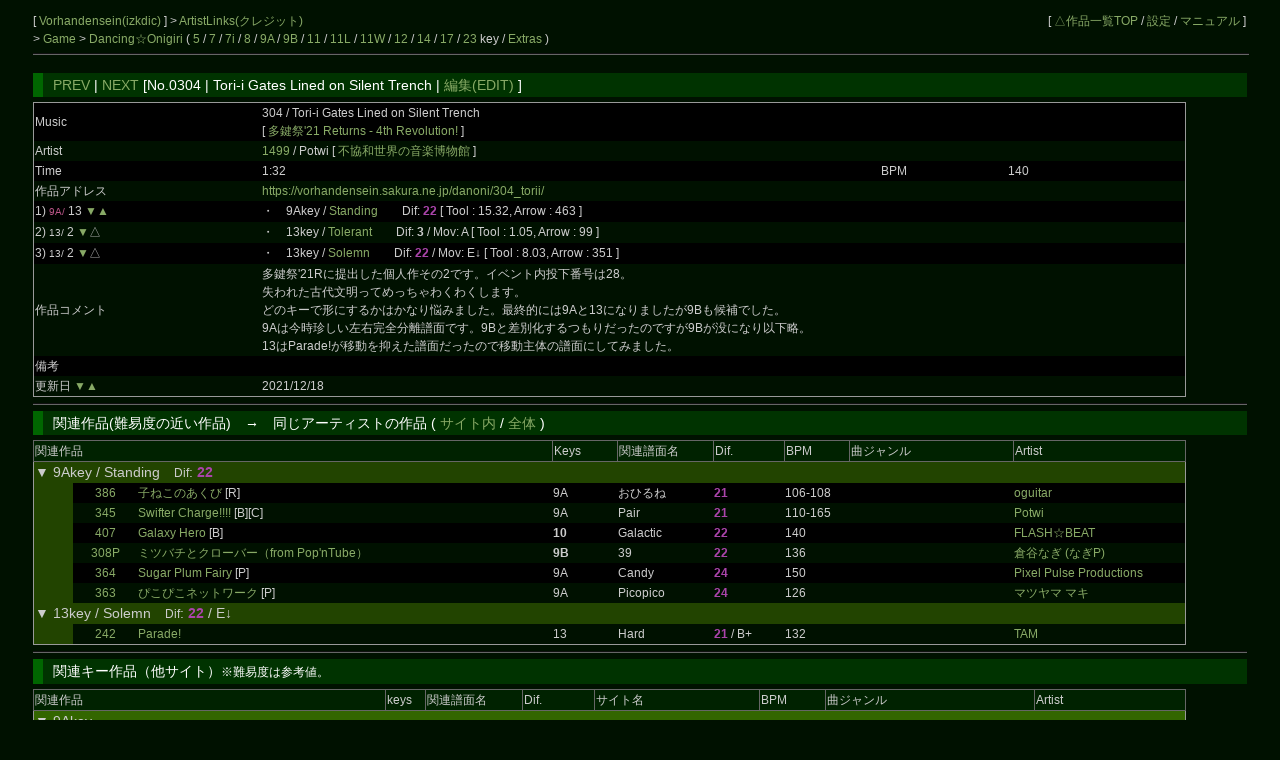

--- FILE ---
content_type: text/html; charset=UTF-8
request_url: https://cw7.sakura.ne.jp/dtl/ds0016/0304
body_size: 27615
content:
<!DOCTYPE html>
<html lang="ja">
<head>
<meta charset="utf-8">
<title>Vorhandensein &gt; Dancing☆Onigiri [No.0304 | Tori-i Gates Lined on Silent Trench]</title>
<link rel="stylesheet" type="text/css" href="/doworks7/css/base.css">
<link rel="stylesheet" type="text/css" href="/doworks7/css/works_0004-darkgreen.css">
</head>
<body>
<table class="tblsize tblBack" align="center"><tr><td>
<div class="header">
	<div style="text-align:left;width:70%;float:left;">
		<p>
			[ <a href="http://vorhandensein.sakura.ne.jp/"> Vorhandensein(izkdic) </a> ]
			 &gt; <a href="/art/ds0016/">ArtistLinks(クレジット)</a><br>
			&gt; <a href="http://vorhandensein.sakura.ne.jp/danoni/"> Game </a> &gt; <a href="/lst/ds0016/"> Dancing☆Onigiri </a> 
		(  <a href="/lst/ds0016/?keys=5" title="矢印とスペースを使用する基本型。">5</a> / <a href="/lst/ds0016/?keys=7" title="SDF JKLとスペースを使用するバランス型。当サイトのメイン。">7</a> / <a href="/lst/ds0016/?keys=7i" title="ZXCと矢印を使用する7key。">7i</a> / <a href="/lst/ds0016/?keys=8" title="おにぎりのスクラッチを特徴とするキー。">8</a> / <a href="/lst/ds0016/?keys=9A" title="5key+5keyのダブルプレイ。">9A</a> / <a href="/lst/ds0016/?keys=9B" title="5key+5keyのダブルプレイ。">9B</a> / <a href="/lst/ds0016/?keys=11R" title="手の移動が必須の変則型。">11</a> / <a href="/lst/ds0016/?keys=11L" title="手の移動が必須の変則型。">11L</a> / <a href="/lst/ds0016/?keys=11W" title="">11W</a> / <a href="/lst/ds0016/?keys=12" title="自由な運指が特徴の変則キー。">12</a> / <a href="/lst/ds0016/?keys=14" title="">14</a> / <a href="/lst/ds0016/?keys=17" title="横に広く使用するキー。">17</a> / <a href="/lst/ds0016/?keys=23" title="12keyのダブルプレイ。">23</a> key / <a href="/lst/ds0016/?keys=others" title="">Extras</a> )			<br>
		</p>
	</div>
	<div style="text-align:right;">
		<p>
		[ <a href="/lst/">△作品一覧TOP</a> / <a href="/prf/ds0016/">設定</a> / <a href="/lst/manual.html">マニュアル</a> ]
		</p>
	</div>
<hr>
</div>
<br>
<br>
<br>
<br>
<h3><a href="/dtl/ds0016/0303">PREV</a> | <a href="/dtl/ds0016/0305">NEXT</a>  [No.0304 | Tori-i Gates Lined on Silent Trench | <a href="/edt/ds0016/0304">編集(EDIT)</a> ]</h3>

	<table class="tblsize tblGray">

		<tr>
			<td width="180">Music</td>
			<td width="480">304 / Tori-i Gates Lined on Silent Trench <br>[ <a href="https://vorhandensein.sakura.ne.jp/event/nfes21_returns/" title="多鍵祭'21 Returns - 4th Revolution!">多鍵祭'21 Returns - 4th Revolution!</a> ]</td>
			<td width="100"></td>
			<td width="140"></td>
		</tr>
		<tr>
			<td>Artist</td>
			<td colspan="3">
				<a href="/edtart/001499">1499</a> / 
Potwi [	<a href="https://www.discoseum.com/"> 不協和世界の音楽博物館 </a>
			 ]</td>
		</tr>
		<tr>
			<td>Time</td>
			<td width="480">1:32</td>
			<td width="100">BPM</td>
			<td width="140">140</td>
		</tr>
		<tr>
			<td>作品アドレス</td>
			<td colspan="3"><a href="https://vorhandensein.sakura.ne.jp/danoni/304_torii/">https://vorhandensein.sakura.ne.jp/danoni/304_torii/</a></td>
		</tr>
		<tr>
			<td>1) <span class="key9A"><small>9A/ </small></span>13 <a href="/dtl/ds0016/0291">▼</a><a href="/dtl/ds0016/0333">▲</a> 			</td>
			<td>・　9Akey / <a href="https://vorhandensein.sakura.ne.jp/danoni/304_torii/?scoreId=0">Standing</a>　　Dif: <span style="font-weight:bold;color:#AA44AA">22</span>
			 
			 [ Tool : 15.32, Arrow : 463 ]</td>
			<td></td>
			<td></td>
		</tr>
		<tr>
			<td>2) <span class="key13"><small>13/ </small></span>2 <a href="/dtl/ds0016/0242">▼</a>△ 			</td>
			<td>・　13key / <a href="https://vorhandensein.sakura.ne.jp/danoni/304_torii/?scoreId=1">Tolerant</a>　　Dif: <span style="font-weight:bold;color:#">3</span>
			 / Mov: A 
			 [ Tool : 1.05, Arrow : 99 ]</td>
			<td></td>
			<td></td>
		</tr>
		<tr>
			<td>3) <span class="key13"><small>13/ </small></span>2 <a href="/dtl/ds0016/0242">▼</a>△ 			</td>
			<td>・　13key / <a href="https://vorhandensein.sakura.ne.jp/danoni/304_torii/?scoreId=2">Solemn</a>　　Dif: <span style="font-weight:bold;color:#AA44AA">22</span>
			 / Mov: E↓ 
			 [ Tool : 8.03, Arrow : 351 ]</td>
			<td></td>
			<td></td>
		</tr>
		<tr>
			<td>作品コメント</td>
			<td>多鍵祭'21Rに提出した個人作その2です。イベント内投下番号は28。<br>失われた古代文明ってめっちゃわくわくします。<br>どのキーで形にするかはかなり悩みました。最終的には9Aと13になりましたが9Bも候補でした。<br>9Aは今時珍しい左右完全分離譜面です。9Bと差別化するつもりだったのですが9Bが没になり以下略。<br>13はParade!が移動を抑えた譜面だったので移動主体の譜面にしてみました。</td>
			<td colspan="2">
						</td>
		</tr>
		<tr>
			<td>備考</td>
			<td colspan="3"></td>
		</tr>
		<tr>
			<td>更新日 <a href="/dtl/ds0016/0303">▼</a><a href="/dtl/ds0016/0305">▲</a> 			</td>
			<td colspan="3">2021/12/18</td>
		</tr>
	</table>
<hr>
<h3>関連作品(難易度の近い作品)　→　同じアーティストの作品 ( <a href="/lst/ds0016/?artistId=001499">サイト内</a> / <a href="/lstart/?artistId=001499">全体</a> )</h3>
	<table class="tblsize tblGray">
	<tr>
		<th width="415" colspan="3" class="headerBack">関連作品</th>
		<th width="50" class="headerBack">Keys</th>
		<th width="75" class="headerBack">関連譜面名</th>
		<th width="55" class="headerBack">Dif.</th>
		<th width="50" class="headerBack">BPM</th>
		<th width="130" class="headerBack">曲ジャンル</th>
		<th width="135" class="headerBack">Artist</th>
	</tr>
	<tr>
		<td colspan="9" class="keyLabel0">
			<big>▼ 9Akey / Standing　</big>Dif<big>:
			<span style="font-weight:bold;color:#AA44AA">22			</span></big>
		</td>
	</tr>
			<tr>
		<td width="30" class="keyLabel0">
			　
		</td>
		<td width="50" align="center">
			<a href="/dtl/ds0016/0386">386</a> 
		</td>
		<td width="335">
					<a href="https://vorhandensein.sakura.ne.jp/danoni/386_koneko/?scoreId=1" title="4種のキーで4通りの譜面が楽しめるSSL合作第5弾です。イベント内投下番号は23。&#13;&#10;
今回は7chat合作みのある選曲（SKBさん談）となりました。&#13;&#10;
SSLは難しい方に寄りがちだったので、たまには中級譜面もという意味合いがあったのですが、&#13;&#10;
曲が聞こえ方以上にものすごくて作譜は大変でした。&#13;&#10;
&#13;&#10;
ことごとく難しい譜面側の後半担当になってしまったのは因果応報かもしれない。">
		子ねこのあくび</a> [R]		</td>
		<td>9A</td>
		<td>おひるね</td>
		<td><span style="font-weight:bold;color:#AA44AA">21</span></td>
		<td>106-108</td>
		<td></td>
		<td><a href="http://oguitar.blog84.fc2.com/">oguitar</a></td>
	</tr>
	
	<tr>
		<td width="30" class="keyLabel0">
			　
		</td>
		<td width="50" align="center">
			<a href="/dtl/ds0016/0345">345</a> 
		</td>
		<td width="335">
					<a href="https://mfv2.sakura.ne.jp/do/main/?id=SwifterCharge&scoreId=0" title="1日目の作品投下終了後に突然発生した本イベントの場外乱闘枠です。&#13;&#10;
どうして発生したのが「1日目」なんですか？？？&#13;&#10;
僕は合作内でSKBさんとコラボしてます。こいつらまた3作品出してる（真顔）&#13;&#10;
そして個人譜面が間に合わないのもお約束となってしまいました……。&#13;&#10;
&#13;&#10;
普通に作れば難しくなる曲に対して中級譜面を作ることになったので、&#13;&#10;
随所に工夫の余地が大量にありイベントに本提出した2作よりも普通に苦労しました＼(^o^)／&#13;&#10;
旋律をそのまま拾うのが難しい環境で難易度バランスを保つのって難しいんですね。">
		Swifter Charge!!!!</a> [B][C]		</td>
		<td>9A</td>
		<td>Pair</td>
		<td><span style="font-weight:bold;color:#AA44AA">21</span></td>
		<td>110-165</td>
		<td></td>
		<td><a href="https://www.discoseum.com/">Potwi</a></td>
	</tr>
	
	<tr>
		<td width="30" class="keyLabel0">
			　
		</td>
		<td width="50" align="center">
			<a href="/dtl/ds0016/0407">407</a> 
		</td>
		<td width="335">
					<a href="https://mfv2.sakura.ne.jp/do/main/?id=GalaxyHero&scoreId=10" title="ダイスを振ってキー種を決める、今回の場外乱闘でした。イベント内番号はF。&#13;&#10;
僕は10だったので無難に10keyをチョイス。10keyは初制作です。&#13;&#10;
音がわかりやすく、終盤に明確な盛り上げポイントがあるなど、非常に形にしやすい曲だったため。&#13;&#10;
作譜は超スムーズでした。これはSKBさんのナイスチョイスですね。&#13;&#10;
&#13;&#10;
やっていることはアホそのもののおバカ企画ですが、&#13;&#10;
こういうときじゃないと作られない譜面は絶対にあると思っています。">
		Galaxy Hero</a> [B]		</td>
		<td><b>10</b></td>
		<td>Galactic</td>
		<td><span style="font-weight:bold;color:#AA44AA">22</span></td>
		<td>140</td>
		<td></td>
		<td><a href="https://dova-s.jp/_contents/author/profile266.html">FLASH☆BEAT</a></td>
	</tr>
	
	<tr>
		<td width="30" class="keyLabel0">
			　
		</td>
		<td width="50" align="center">
			<a href="/dtl/ds0016/0308P">308P</a> 
		</td>
		<td width="335">
					<a href="https://vorhandensein.sakura.ne.jp/danoni/308p_32810968/?scoreId=0" title="こちらはぽっつべで公開したオリジナル……をめっちゃ修正した譜面です（白目）&#13;&#10;9keysになるのが一部分だけなので、それ以外の箇所ではステップを隠しています。&#13;&#10;他配色が重要な配置やぽっつべ的なゲージなどの問題があり、別ページでの公開に。&#13;&#10;合作が進むにつれてオリジナルの瑕疵がどんどん明らかになっていくのは単純につらかったです……&#13;&#10;&#13;&#10;ちなみに合作譜は3月28日、原譜は3月9日公開ですが、ミツバチの日は3月8日ですよ。">
		ミツバチとクローバー（from Pop'nTube）</a> 		</td>
		<td><b>9B</b></td>
		<td>39</td>
		<td><span style="font-weight:bold;color:#AA44AA">22</span></td>
		<td>136</td>
		<td></td>
		<td><a href="http://nagi103.blog88.fc2.com/">倉谷なぎ (なぎP)</a></td>
	</tr>
	
	<tr>
		<td width="30" class="keyLabel0">
			　
		</td>
		<td width="50" align="center">
			<a href="/dtl/ds0016/0364">364</a> 
		</td>
		<td width="335">
					<a href="https://apoi108.sakura.ne.jp/danoni/9Akey_package/?scoreId=1" title="9Akey Packageに提出した2つ目の作品です。イベント内投下番号は44。&#13;&#10;
快活でテンポもいいので笑顔になれる曲ですよね。&#13;&#10;
最初に聴いたときからインスピレーションがわいたというか、ぶっちゃけあの縦連がやりたかったです。&#13;&#10;
それ以外の部分は繰り返しが多かったり、繰り返しだけど部分的に繰り返しじゃなかったりしましたが、&#13;&#10;
最終的にはいい感じにまとまったかなと思います。Easy含めて。">
		Sugar Plum Fairy</a> [P]		</td>
		<td>9A</td>
		<td>Candy</td>
		<td><span style="font-weight:bold;color:#AA44AA">24</span></td>
		<td>150</td>
		<td></td>
		<td><a href="https://www.youtube.com/@PixelPulseProductions-JP">Pixel Pulse Productions</a></td>
	</tr>
	
	<tr>
		<td width="30" class="keyLabel0">
			　
		</td>
		<td width="50" align="center">
			<a href="/dtl/ds0016/0363">363</a> 
		</td>
		<td width="335">
					<a href="https://apoi108.sakura.ne.jp/danoni/9Akey_package/?scoreId=2" title="9Akey Packageに提出した1つ目の作品です。イベント内投下番号は41。&#13;&#10;
いつもの企画内★1枠のつもりでしたが、上位譜面は結構難しくなってしまいました。&#13;&#10;
これくらいの速度で16分が敷き詰められている系の譜面は割と珍しいですよね。&#13;&#10;
自分としては「思ったより難しくなった」というイメージが強かっただけに、&#13;&#10;
「素直な譜面」という感想を見た時は割と驚きました。確かに変なことはやっていないのですが。">
		ぴこぴこネットワーク</a> [P]		</td>
		<td>9A</td>
		<td>Picopico</td>
		<td><span style="font-weight:bold;color:#AA44AA">24</span></td>
		<td>126</td>
		<td></td>
		<td><a href="https://www.youtube.com/@matsuyamamaki">マツヤマ マキ</a></td>
	</tr>
	
	<tr>
		<td colspan="9" class="keyLabel0">
			<big>▼ 13key / Solemn　</big>Dif<big>:
			<span style="font-weight:bold;color:#AA44AA">22			</span> / E↓</big>
		</td>
	</tr>
			<tr>
		<td width="30" class="keyLabel0">
			　
		</td>
		<td width="50" align="center">
			<a href="/dtl/ds0016/0242">242</a> 
		</td>
		<td width="335">
					<a href="http://vorhandensein.sakura.ne.jp/danoni/242_parade/?scoreId=1" title="にゃー！にゃー！&#13;&#10;&#13;&#10;そんなわけで（？）一部の方にとってはとても懐かしい選曲で、自身初の13key（TriplePlay）に挑戦してみました。&#13;&#10;13keyはとにかく数が少ないので、移動的な難しさは極力控えめにし、わかりやすい譜面を目指しました。&#13;&#10;が、Hardは裏に入るストリングスのせいで大変なことに＼(^o^)／&#13;&#10;&#13;&#10;13keyは11keyと同じ感覚で臨めるかと思いきや、意外とリバースの9Aが大変だったりするんですよね……">
		Parade!</a> 		</td>
		<td>13</td>
		<td>Hard</td>
		<td><span style="font-weight:bold;color:#AA44AA">21</span> / B+</td>
		<td>132</td>
		<td></td>
		<td><a href="http://www.tam-music.com/">TAM</a></td>
	</tr>
	
	</table>
<hr>
<h3>関連キー作品（他サイト）<small>※難易度は参考値。</small></h3>
	<table class="tblsize tblGray">
	<tr>
		<th width="280" colspan="2" class="headerBack">関連作品</th>
		<th width="30" class="headerBack">keys</th>
		<th width="70" class="headerBack">関連譜面名</th>
		<th width="55" class="headerBack">Dif.</th>
		<th width="130" class="headerBack">サイト名</th>
		<th width="50" class="headerBack">BPM</th>
		<th width="165" class="headerBack">曲ジャンル</th>
		<th width="110" class="headerBack">Artist</th>
	</tr>
	<tr>
		<td colspan="9" class="keyLabel1"><big>▼ 9Akey</big></td>
	</tr>

	<tr>
		<td width="50" align="center">
			<a href="/dtl/ds0038/0321">321</a>
		</td>
		<td width="230">
					<a href="https://avectristesse.sakura.ne.jp/danoni/danoni/twelve10th_l.html?scoreId=10" title="">
		L'AMITIE</a> 		</td>
		<td>
			9A		</td>
		<td>
			HYPER		</td>
		<td>
			<span style="font-weight:bold;color:#6666CC">8			</span>		</td>
		<td>
			<a href="/lst/ds0038/">avec tristesse...</a>
		</td>
		<td>
			160		</td>
		<td>
					</td>
		<td>
					<a href="https://maou.audio/">
		KOUICHI (魔王魂)</a> 		</td>
	</tr>
	<tr>
		<td width="50" align="center">
			<a href="/dtl/ds0038/0320">320</a>
		</td>
		<td width="230">
					<a href="https://avectristesse.sakura.ne.jp/danoni/danoni/nkeys22M_GN.html?scoreId=9" title="">
		灼爍たるガーネット</a> 		</td>
		<td>
			9A		</td>
		<td>
			NORMAL		</td>
		<td>
			<span style="font-weight:bold;color:#6666CC">7			</span>		</td>
		<td>
			<a href="/lst/ds0038/">avec tristesse...</a>
		</td>
		<td>
			188		</td>
		<td>
					</td>
		<td>
					<a href="https://www.youtube.com/channel/UCDnY-3sE_783P4zeVWrhFsg/">
		Halv</a> 		</td>
	</tr>
	<tr>
		<td width="50" align="center">
			<a href="/dtl/ds0301/0181">181</a>
		</td>
		<td width="230">
					<a href="http://mfv2.sakura.ne.jp/do/__Flash/mfv2_001/danoni/DOSF2009/meltdown/DO.meltdown.html?scoreId=3" title="">
		全部指で炉心融解</a> 		</td>
		<td>
			9A		</td>
		<td>
			ピアノ		</td>
		<td>
			<span style="font-weight:bold;color:#CC6666">12			</span>		</td>
		<td>
			<a href="/lst/ds0301/">おにぎり☆ぼっくす</a>
		</td>
		<td>
					</td>
		<td>
					</td>
		<td>
					<a href="http://150p.blog66.fc2.com/">
		150P</a> 		</td>
	</tr>
	<tr>
		<td width="50" align="center">
			<a href="/dtl/ds0314/0051">51</a>
		</td>
		<td width="230">
					<a href="https://mfv2.sakura.ne.jp/do/main/?id=Outernoid&scoreId=11" title="">
		Outernoid</a> 		</td>
		<td>
			9A		</td>
		<td>
			Another		</td>
		<td>
			<span style="font-weight:bold;color:#CC6666">12			</span>		</td>
		<td>
			<a href="/lst/ds0314/">門前雀羅</a>
		</td>
		<td>
			172		</td>
		<td>
					</td>
		<td>
					<a href="https://soundcloud.com/aoisoundsystem">
		Aoi</a> 		</td>
	</tr>
	<tr>
		<td width="50" align="center">
			<a href="/dtl/ds0083/0006">6</a>
		</td>
		<td width="230">
					<a href="http://www.geocities.jp/suifuro_danoni2/wlife/wlife.html?scoreId=0" title="">
		リグルライフ</a> 		</td>
		<td>
			9A		</td>
		<td>
			蚕		</td>
		<td>
			<span style="font-weight:bold;color:#">0			</span>		</td>
		<td>
			<a href="/lst/ds0083/">翠楓路</a>
		</td>
		<td>
					</td>
		<td>
					</td>
		<td>
					<a href="http://cool-create.cc/">
		ビートまりお (beatMARIO)</a> 		</td>
	</tr>
	<tr>
		<td width="50" align="center">
			<a href="/dtl/ds0015/0099">99</a>
		</td>
		<td width="230">
					<a href="http://pw25.g2.xrea.com/hermaj/hermaj.htm?scoreId=1" title="">
		Her Majesty</a> 		</td>
		<td>
			9A		</td>
		<td>
			Hard		</td>
		<td>
			<span style="font-weight:bold;color:#999999">32			</span>		</td>
		<td>
			<a href="/lst/ds0015/">Prologue's Works</a>
		</td>
		<td>
			<span class="colRed">222</span>		</td>
		<td>
					</td>
		<td>
					<a href="http://www.naotyu-studio7.com/">
		千葉”naotyu-”直樹 (naotyu-)</a> 		</td>
	</tr>
	<tr>
		<td width="50" align="center">
			<a href="/dtl/ds0030/0224">224</a>
		</td>
		<td width="230">
					<a href="https://ccsyouta.sakura.ne.jp/danoni/224_phantasy/story_re.html?scoreId=0" title="">
		Phantasy Story -Re:Start-</a> 		</td>
		<td>
			9A		</td>
		<td>
			Hard		</td>
		<td>
			<span style="font-weight:bold;color:#AA44AA">20			</span>		</td>
		<td>
			<a href="/lst/ds0030/">Crepe Curtain</a>
		</td>
		<td>
			82-146		</td>
		<td>
					</td>
		<td>
					<a href="http://kbwnk.net/">
		otokaz</a> 		</td>
	</tr>
	<tr>
		<td colspan="9" class="keyLabel1"><big>▼ 13key</big></td>
	</tr>

	<tr>
		<td width="50" align="center">
			<a href="/dtl/ds0032/0817">817</a>
		</td>
		<td width="230">
					<a href="http://onigiri.icekirby.net/danoni_2025/817_DR.html?scoreId=3" title="">
		Daily Routine</a> 		</td>
		<td>
			13		</td>
		<td>
			Advanced		</td>
		<td>
			<span style="font-weight:bold;color:#999999">31			</span> / C-		</td>
		<td>
			<a href="/lst/ds0032/">あいすエリア１２</a>
		</td>
		<td>
			128		</td>
		<td>
					</td>
		<td>
					<a href="https://dova-s.jp/_contents/author/profile298.html">
		Tinymemory</a> 		</td>
	</tr>
	<tr>
		<td width="50" align="center">
			<a href="/dtl/ds0032/0797">797</a>
		</td>
		<td width="230">
					<a href="http://onigiri.icekirby.net/danoni_2025/797_Pine.html?scoreId=3" title="">
		Pine Soda</a> 		</td>
		<td>
			13		</td>
		<td>
			Advanced		</td>
		<td>
			<span style="font-weight:bold;color:#999999">38			</span> / F↓		</td>
		<td>
			<a href="/lst/ds0032/">あいすエリア１２</a>
		</td>
		<td>
			128		</td>
		<td>
					</td>
		<td>
					<a href="https://www.youtube.com/channel/UCjxvxP6U-QAmnTLglGBwAFA">
		茶葉のぎか</a> 		</td>
	</tr>
	<tr>
		<td width="50" align="center">
			<a href="/dtl/ds0032/0784">784</a>
		</td>
		<td width="230">
					<a href="https://mfv2.sakura.ne.jp/do/main/?id=YWGT&scoreId=21" title="">
		You Wouldn't Get This</a> [B]		</td>
		<td>
			13		</td>
		<td>
			Super MASTER13		</td>
		<td>
			<span style="font-weight:bold;color:#660000">60			</span> / G-		</td>
		<td>
			<a href="/lst/ds0032/">あいすエリア１２</a>
		</td>
		<td>
			170		</td>
		<td>
			Electronic		</td>
		<td>
					<a href="https://soundcloud.com/the-musical-ghost">
		The Musical Ghost</a> 		</td>
	</tr>
	<tr>
		<td width="50" align="center">
			<a href="/dtl/ds0032/0824">824</a>
		</td>
		<td width="230">
					<a href="https://mfv2.sakura.ne.jp/do/main/?id=HappyRun&scoreId=16" title="">
		ハッピーラン！</a> [B]		</td>
		<td>
			13		</td>
		<td>
			Hard		</td>
		<td>
			<span style="font-weight:bold;color:#660000">43			</span> / D-		</td>
		<td>
			<a href="/lst/ds0032/">あいすエリア１２</a>
		</td>
		<td>
			170		</td>
		<td>
					</td>
		<td>
					<a href="https://www.youtube.com/channel/UCo8YLMpsKZYTfVaQyh0XyoQ">
		nm free music</a> 		</td>
	</tr>
	<tr>
		<td width="50" align="center">
			<a href="/dtl/ds0035/0052">52</a>
		</td>
		<td width="230">
					<a href="https://web.archive.org/web/20190318161315/http://milky.geocities.jp/mgnok_fifth/tyhy/tyhy.html?scoreId=1" title="">
		T.Y.H.Y</a> 		</td>
		<td>
			13		</td>
		<td>
			Hard		</td>
		<td>
			<span style="font-weight:bold;color:#66CCCC">27			</span>		</td>
		<td>
			<a href="/lst/ds0035/">か～むのお部屋</a>
		</td>
		<td>
					</td>
		<td>
					</td>
		<td>
					<a href="http://mournfinale.com/">
		void</a> 		</td>
	</tr>
	<tr>
		<td width="50" align="center">
			<a href="/dtl/ds0032/0747">747</a>
		</td>
		<td width="230">
					<a href="https://mfv2.sakura.ne.jp/do/main/?id=Outernoid&scoreId=1" title="">
		Outernoid</a> 		</td>
		<td>
			13		</td>
		<td>
			Standard		</td>
		<td>
			<span style="font-weight:bold;color:#CC6666">11			</span> / A		</td>
		<td>
			<a href="/lst/ds0032/">あいすエリア１２</a>
		</td>
		<td>
			172		</td>
		<td>
					</td>
		<td>
					<a href="https://soundcloud.com/aoisoundsystem">
		Aoi</a> 		</td>
	</tr>
	<tr>
		<td width="50" align="center">
			<a href="/dtl/ds0032/0797">797</a>
		</td>
		<td width="230">
					<a href="http://onigiri.icekirby.net/danoni_2025/797_Pine.html?scoreId=2" title="">
		Pine Soda</a> 		</td>
		<td>
			13		</td>
		<td>
			Easy		</td>
		<td>
			<span style="font-weight:bold;color:#6666CC">5			</span> / A		</td>
		<td>
			<a href="/lst/ds0032/">あいすエリア１２</a>
		</td>
		<td>
			128		</td>
		<td>
					</td>
		<td>
					<a href="https://www.youtube.com/channel/UCjxvxP6U-QAmnTLglGBwAFA">
		茶葉のぎか</a> 		</td>
	</tr>
	</table>
<hr>
<h3>類似ジャンル曲</h3>
	<table class="tblsize tblGray">
	<tr>
		<th width="310" colspan="2" class="headerBack">関連作品</th>
		<th width="50" class="headerBack">keys</th>
		<th width="150" class="headerBack">サイト名</th>
		<th width="50" class="headerBack">BPM</th>
		<th width="210" class="headerBack">曲ジャンル</th>
		<th width="130" class="headerBack">Artist</th>
	</tr>
	</table>
<hr>
<h3>同じアーティストの作品　→ <a href="/lstart/?artistId=001499">すべて参照</a></h3>
	<table class="tblsize tblGray">
	<tr>
		<th width="310" colspan="2" class="headerBack">関連作品</th>
		<th width="50" class="headerBack">keys</th>
		<th width="150" class="headerBack">サイト名</th>
		<th width="50" class="headerBack">BPM</th>
		<th width="340" class="headerBack">曲ジャンル</th>
	</tr>
	<tr>
		<td width="50" align="center">
			<a href="/dtl/ds0301/0416">416</a>
		</td>
		<td width="260">
					<a href="https://mfv2.sakura.ne.jp/do/main/?id=SwifterCharge" title="">
		Swifter Charge!!!!</a> 		</td>
		<td>
			7i		</td>
		<td>
			<a href="/lst/ds0301/">おにぎり☆ぼっくす</a>
		</td>
		<td>
			110-165		</td>
		<td>
					</td>
	</tr>
	<tr>
		<td width="50" align="center">
			<a href="/dtl/ds0016/0345">345</a>
		</td>
		<td width="260">
					<a href="https://mfv2.sakura.ne.jp/do/main/?id=SwifterCharge" title="">
		Swifter Charge!!!!</a> [B][C]		</td>
		<td>
			9A		</td>
		<td>
			<a href="/lst/ds0016/">Vorhandensein</a>
		</td>
		<td>
			110-165		</td>
		<td>
					</td>
	</tr>
	<tr>
		<td width="50" align="center">
			<a href="/dtl/ds0038/0289">289</a>
		</td>
		<td width="260">
					<a href="http://avectristesse.sakura.ne.jp/danoni/danoni/289.html" title="">
		Swift Charge!!</a> 		</td>
		<td>
			5		</td>
		<td>
			<a href="/lst/ds0038/">avec tristesse...</a>
		</td>
		<td>
			162		</td>
		<td>
					</td>
	</tr>
	<tr>
		<td width="50" align="center">
			<a href="/dtl/ds0016/0326">326</a>
		</td>
		<td width="260">
					<a href="https://vorhandensein.sakura.ne.jp/danoni/326_horizon/" title="">
		Trip Towards Night Horizon</a> 		</td>
		<td>
			Extras		</td>
		<td>
			<a href="/lst/ds0016/">Vorhandensein</a>
		</td>
		<td>
			137.3		</td>
		<td>
					</td>
	</tr>
	<tr>
		<td width="50" align="center">
			<a href="/dtl/ds0038/0289sp">289sp</a>
		</td>
		<td width="260">
					<a href="https://mfv2.sakura.ne.jp/do/main/?id=SwifterCharge" title="">
		Swifter Charge!!!!</a> 		</td>
		<td>
			Extras		</td>
		<td>
			<a href="/lst/ds0038/">avec tristesse...</a>
		</td>
		<td>
			111-165		</td>
		<td>
					</td>
	</tr>
	<tr>
		<td width="50" align="center">
			<a href="/dtl/ds0299/0101">101</a>
		</td>
		<td width="260">
					<a href="https://mfv2.sakura.ne.jp/do/main/?id=SwifterCharge&scoreId=3" title="">
		Swifter Charge!!!!</a> 		</td>
		<td>
			7i		</td>
		<td>
			<a href="/lst/ds0299/">chip creation</a>
		</td>
		<td>
			110-165		</td>
		<td>
					</td>
	</tr>
	<tr>
		<td width="50" align="center">
			<a href="/dtl/ds0013/0091">91</a>
		</td>
		<td width="260">
					<a href="https://mfv2.sakura.ne.jp/do/main/?id=SwifterCharge&scoreId=4" title="">
		Swifter Charge!!!!</a> 		</td>
		<td>
			8		</td>
		<td>
			<a href="/lst/ds0013/">気長にSudden</a>
		</td>
		<td>
			110-165		</td>
		<td>
					</td>
	</tr>
	<tr>
		<td width="50" align="center">
			<a href="/dtl/ds0007/0251">251</a>
		</td>
		<td width="260">
					<a href="https://mfv2.sakura.ne.jp/do/main/?id=SwifterCharge&scoreId=1" title="">
		Swifter Charge!!!!</a> 		</td>
		<td>
			7		</td>
		<td>
			<a href="/lst/ds0007/">OMISSION-0</a>
		</td>
		<td>
			165		</td>
		<td>
					</td>
	</tr>
	<tr>
		<td width="50" align="center">
			<a href="/dtl/ds0038/0324">324</a>
		</td>
		<td width="260">
					<a href="https://avectristesse.sakura.ne.jp/danoni/danoni/324.html" title="">
		Stronger Riptide</a> 		</td>
		<td>
			5		</td>
		<td>
			<a href="/lst/ds0038/">avec tristesse...</a>
		</td>
		<td>
			123		</td>
		<td>
					</td>
	</tr>
	<tr>
		<td width="50" align="center">
			<a href="/dtl/ds0021/0246">246</a>
		</td>
		<td width="260">
					<a href="https://mfv2.sakura.ne.jp/do/main/?id=SwifterCharge&scoreId=0" title="">
		Swifter Charge!!!!</a> 		</td>
		<td>
			5		</td>
		<td>
			<a href="/lst/ds0021/">9月の独り言</a>
		</td>
		<td>
			110-165		</td>
		<td>
					</td>
	</tr>
	</table>
<hr>
</td></tr></table>
</body>
</html>

--- FILE ---
content_type: text/css
request_url: https://cw7.sakura.ne.jp/doworks7/css/works_0004-darkgreen.css
body_size: 1581
content:
@charset "UTF-8";

/* ボディ フォント・背景 */
body {
	color: #cccccc;
	background-color: #001100;
}

/* ヘッダー固定 */
.header {
	background-color: #001100;
}

/* リンク色 */
A:link {
	color: #88aa66;
}

A:visited {
	color: #88aa66;
}

A:active {
	color: #c0c0c0;
}

A:hover {
	color: #FFA500;
	text-decoration: underline;
	border-bottom: 0px;
}

A {
	text-decoration: none;
}

/* テーブルデザイン 標準 */
.tblGray tr:nth-child(odd) {
	background: #000000;
}

.tblGray tr:nth-child(even) {
	background: #001100;
}

/* テーブル ヘッダ背景色 */
.headerBack {
	background-color: #002200;
}

/* 見出し 背景色付き */
h3 {
	border-left: 10px solid #006600;
	color: #FFFFFF;
	background-color: #003300;
}

/* メイン色 */
.colYellow {
	color: #ffff33;
}

.colWater {
	color: #66ffff;
}

.colRed {
	color: #ff6666;
}

.colOrange {
	color: #ff9900;
}

.keyCategory {
	font-size: 16px;
	color: #ffff99;
	background-color: #004400;
}

.review {
	color: #dd4477;
}

.push3 {
	background-color: #114422;
}

.keyLabel0 {
	background-color: #224400;
}

.keyLabel1 {
	background-color: #336600;
}

.newH {
	background-color: #000066;
}

.editH {
	background-color: #006699;
}

/* キー色 */
.key {
	color: #aaaaaa;
}

.key5 {
	color: #aa7722;
}

.key7 {
	color: #6666cc;
}

.key7i {
	color: #888833;
}

.key8 {
	color: #bb8866;
}

.key9A {
	color: #bb5588;
}

.key9B {
	color: #bb5588;
}

.key11 {
	color: #66bb66;
}

.key11L {
	color: #66bb88;
}

.key12 {
	color: #22aaaa;
}

.key15 {
	color: #9966bb;
}

.key15A {
	color: #9966bb;
}

.key15B {
	color: #9966bb;
}

.key17 {
	color: #aa3333;
}

.key23 {
	color: #6644ff;
}